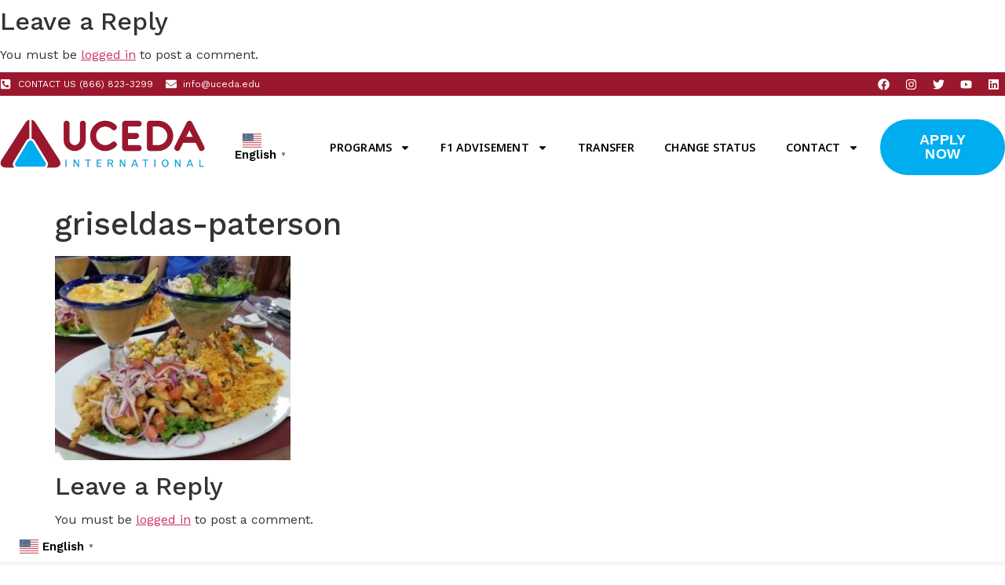

--- FILE ---
content_type: text/html; charset=utf-8
request_url: https://www.google.com/recaptcha/api2/anchor?ar=1&k=6LfEYR4qAAAAANYIOvRx_ZMskMdOD2YZ6AYW1D4q&co=aHR0cHM6Ly91Y2VkYS5lZHU6NDQz&hl=en&v=N67nZn4AqZkNcbeMu4prBgzg&size=invisible&anchor-ms=20000&execute-ms=30000&cb=9squ3lqr45tu
body_size: 48788
content:
<!DOCTYPE HTML><html dir="ltr" lang="en"><head><meta http-equiv="Content-Type" content="text/html; charset=UTF-8">
<meta http-equiv="X-UA-Compatible" content="IE=edge">
<title>reCAPTCHA</title>
<style type="text/css">
/* cyrillic-ext */
@font-face {
  font-family: 'Roboto';
  font-style: normal;
  font-weight: 400;
  font-stretch: 100%;
  src: url(//fonts.gstatic.com/s/roboto/v48/KFO7CnqEu92Fr1ME7kSn66aGLdTylUAMa3GUBHMdazTgWw.woff2) format('woff2');
  unicode-range: U+0460-052F, U+1C80-1C8A, U+20B4, U+2DE0-2DFF, U+A640-A69F, U+FE2E-FE2F;
}
/* cyrillic */
@font-face {
  font-family: 'Roboto';
  font-style: normal;
  font-weight: 400;
  font-stretch: 100%;
  src: url(//fonts.gstatic.com/s/roboto/v48/KFO7CnqEu92Fr1ME7kSn66aGLdTylUAMa3iUBHMdazTgWw.woff2) format('woff2');
  unicode-range: U+0301, U+0400-045F, U+0490-0491, U+04B0-04B1, U+2116;
}
/* greek-ext */
@font-face {
  font-family: 'Roboto';
  font-style: normal;
  font-weight: 400;
  font-stretch: 100%;
  src: url(//fonts.gstatic.com/s/roboto/v48/KFO7CnqEu92Fr1ME7kSn66aGLdTylUAMa3CUBHMdazTgWw.woff2) format('woff2');
  unicode-range: U+1F00-1FFF;
}
/* greek */
@font-face {
  font-family: 'Roboto';
  font-style: normal;
  font-weight: 400;
  font-stretch: 100%;
  src: url(//fonts.gstatic.com/s/roboto/v48/KFO7CnqEu92Fr1ME7kSn66aGLdTylUAMa3-UBHMdazTgWw.woff2) format('woff2');
  unicode-range: U+0370-0377, U+037A-037F, U+0384-038A, U+038C, U+038E-03A1, U+03A3-03FF;
}
/* math */
@font-face {
  font-family: 'Roboto';
  font-style: normal;
  font-weight: 400;
  font-stretch: 100%;
  src: url(//fonts.gstatic.com/s/roboto/v48/KFO7CnqEu92Fr1ME7kSn66aGLdTylUAMawCUBHMdazTgWw.woff2) format('woff2');
  unicode-range: U+0302-0303, U+0305, U+0307-0308, U+0310, U+0312, U+0315, U+031A, U+0326-0327, U+032C, U+032F-0330, U+0332-0333, U+0338, U+033A, U+0346, U+034D, U+0391-03A1, U+03A3-03A9, U+03B1-03C9, U+03D1, U+03D5-03D6, U+03F0-03F1, U+03F4-03F5, U+2016-2017, U+2034-2038, U+203C, U+2040, U+2043, U+2047, U+2050, U+2057, U+205F, U+2070-2071, U+2074-208E, U+2090-209C, U+20D0-20DC, U+20E1, U+20E5-20EF, U+2100-2112, U+2114-2115, U+2117-2121, U+2123-214F, U+2190, U+2192, U+2194-21AE, U+21B0-21E5, U+21F1-21F2, U+21F4-2211, U+2213-2214, U+2216-22FF, U+2308-230B, U+2310, U+2319, U+231C-2321, U+2336-237A, U+237C, U+2395, U+239B-23B7, U+23D0, U+23DC-23E1, U+2474-2475, U+25AF, U+25B3, U+25B7, U+25BD, U+25C1, U+25CA, U+25CC, U+25FB, U+266D-266F, U+27C0-27FF, U+2900-2AFF, U+2B0E-2B11, U+2B30-2B4C, U+2BFE, U+3030, U+FF5B, U+FF5D, U+1D400-1D7FF, U+1EE00-1EEFF;
}
/* symbols */
@font-face {
  font-family: 'Roboto';
  font-style: normal;
  font-weight: 400;
  font-stretch: 100%;
  src: url(//fonts.gstatic.com/s/roboto/v48/KFO7CnqEu92Fr1ME7kSn66aGLdTylUAMaxKUBHMdazTgWw.woff2) format('woff2');
  unicode-range: U+0001-000C, U+000E-001F, U+007F-009F, U+20DD-20E0, U+20E2-20E4, U+2150-218F, U+2190, U+2192, U+2194-2199, U+21AF, U+21E6-21F0, U+21F3, U+2218-2219, U+2299, U+22C4-22C6, U+2300-243F, U+2440-244A, U+2460-24FF, U+25A0-27BF, U+2800-28FF, U+2921-2922, U+2981, U+29BF, U+29EB, U+2B00-2BFF, U+4DC0-4DFF, U+FFF9-FFFB, U+10140-1018E, U+10190-1019C, U+101A0, U+101D0-101FD, U+102E0-102FB, U+10E60-10E7E, U+1D2C0-1D2D3, U+1D2E0-1D37F, U+1F000-1F0FF, U+1F100-1F1AD, U+1F1E6-1F1FF, U+1F30D-1F30F, U+1F315, U+1F31C, U+1F31E, U+1F320-1F32C, U+1F336, U+1F378, U+1F37D, U+1F382, U+1F393-1F39F, U+1F3A7-1F3A8, U+1F3AC-1F3AF, U+1F3C2, U+1F3C4-1F3C6, U+1F3CA-1F3CE, U+1F3D4-1F3E0, U+1F3ED, U+1F3F1-1F3F3, U+1F3F5-1F3F7, U+1F408, U+1F415, U+1F41F, U+1F426, U+1F43F, U+1F441-1F442, U+1F444, U+1F446-1F449, U+1F44C-1F44E, U+1F453, U+1F46A, U+1F47D, U+1F4A3, U+1F4B0, U+1F4B3, U+1F4B9, U+1F4BB, U+1F4BF, U+1F4C8-1F4CB, U+1F4D6, U+1F4DA, U+1F4DF, U+1F4E3-1F4E6, U+1F4EA-1F4ED, U+1F4F7, U+1F4F9-1F4FB, U+1F4FD-1F4FE, U+1F503, U+1F507-1F50B, U+1F50D, U+1F512-1F513, U+1F53E-1F54A, U+1F54F-1F5FA, U+1F610, U+1F650-1F67F, U+1F687, U+1F68D, U+1F691, U+1F694, U+1F698, U+1F6AD, U+1F6B2, U+1F6B9-1F6BA, U+1F6BC, U+1F6C6-1F6CF, U+1F6D3-1F6D7, U+1F6E0-1F6EA, U+1F6F0-1F6F3, U+1F6F7-1F6FC, U+1F700-1F7FF, U+1F800-1F80B, U+1F810-1F847, U+1F850-1F859, U+1F860-1F887, U+1F890-1F8AD, U+1F8B0-1F8BB, U+1F8C0-1F8C1, U+1F900-1F90B, U+1F93B, U+1F946, U+1F984, U+1F996, U+1F9E9, U+1FA00-1FA6F, U+1FA70-1FA7C, U+1FA80-1FA89, U+1FA8F-1FAC6, U+1FACE-1FADC, U+1FADF-1FAE9, U+1FAF0-1FAF8, U+1FB00-1FBFF;
}
/* vietnamese */
@font-face {
  font-family: 'Roboto';
  font-style: normal;
  font-weight: 400;
  font-stretch: 100%;
  src: url(//fonts.gstatic.com/s/roboto/v48/KFO7CnqEu92Fr1ME7kSn66aGLdTylUAMa3OUBHMdazTgWw.woff2) format('woff2');
  unicode-range: U+0102-0103, U+0110-0111, U+0128-0129, U+0168-0169, U+01A0-01A1, U+01AF-01B0, U+0300-0301, U+0303-0304, U+0308-0309, U+0323, U+0329, U+1EA0-1EF9, U+20AB;
}
/* latin-ext */
@font-face {
  font-family: 'Roboto';
  font-style: normal;
  font-weight: 400;
  font-stretch: 100%;
  src: url(//fonts.gstatic.com/s/roboto/v48/KFO7CnqEu92Fr1ME7kSn66aGLdTylUAMa3KUBHMdazTgWw.woff2) format('woff2');
  unicode-range: U+0100-02BA, U+02BD-02C5, U+02C7-02CC, U+02CE-02D7, U+02DD-02FF, U+0304, U+0308, U+0329, U+1D00-1DBF, U+1E00-1E9F, U+1EF2-1EFF, U+2020, U+20A0-20AB, U+20AD-20C0, U+2113, U+2C60-2C7F, U+A720-A7FF;
}
/* latin */
@font-face {
  font-family: 'Roboto';
  font-style: normal;
  font-weight: 400;
  font-stretch: 100%;
  src: url(//fonts.gstatic.com/s/roboto/v48/KFO7CnqEu92Fr1ME7kSn66aGLdTylUAMa3yUBHMdazQ.woff2) format('woff2');
  unicode-range: U+0000-00FF, U+0131, U+0152-0153, U+02BB-02BC, U+02C6, U+02DA, U+02DC, U+0304, U+0308, U+0329, U+2000-206F, U+20AC, U+2122, U+2191, U+2193, U+2212, U+2215, U+FEFF, U+FFFD;
}
/* cyrillic-ext */
@font-face {
  font-family: 'Roboto';
  font-style: normal;
  font-weight: 500;
  font-stretch: 100%;
  src: url(//fonts.gstatic.com/s/roboto/v48/KFO7CnqEu92Fr1ME7kSn66aGLdTylUAMa3GUBHMdazTgWw.woff2) format('woff2');
  unicode-range: U+0460-052F, U+1C80-1C8A, U+20B4, U+2DE0-2DFF, U+A640-A69F, U+FE2E-FE2F;
}
/* cyrillic */
@font-face {
  font-family: 'Roboto';
  font-style: normal;
  font-weight: 500;
  font-stretch: 100%;
  src: url(//fonts.gstatic.com/s/roboto/v48/KFO7CnqEu92Fr1ME7kSn66aGLdTylUAMa3iUBHMdazTgWw.woff2) format('woff2');
  unicode-range: U+0301, U+0400-045F, U+0490-0491, U+04B0-04B1, U+2116;
}
/* greek-ext */
@font-face {
  font-family: 'Roboto';
  font-style: normal;
  font-weight: 500;
  font-stretch: 100%;
  src: url(//fonts.gstatic.com/s/roboto/v48/KFO7CnqEu92Fr1ME7kSn66aGLdTylUAMa3CUBHMdazTgWw.woff2) format('woff2');
  unicode-range: U+1F00-1FFF;
}
/* greek */
@font-face {
  font-family: 'Roboto';
  font-style: normal;
  font-weight: 500;
  font-stretch: 100%;
  src: url(//fonts.gstatic.com/s/roboto/v48/KFO7CnqEu92Fr1ME7kSn66aGLdTylUAMa3-UBHMdazTgWw.woff2) format('woff2');
  unicode-range: U+0370-0377, U+037A-037F, U+0384-038A, U+038C, U+038E-03A1, U+03A3-03FF;
}
/* math */
@font-face {
  font-family: 'Roboto';
  font-style: normal;
  font-weight: 500;
  font-stretch: 100%;
  src: url(//fonts.gstatic.com/s/roboto/v48/KFO7CnqEu92Fr1ME7kSn66aGLdTylUAMawCUBHMdazTgWw.woff2) format('woff2');
  unicode-range: U+0302-0303, U+0305, U+0307-0308, U+0310, U+0312, U+0315, U+031A, U+0326-0327, U+032C, U+032F-0330, U+0332-0333, U+0338, U+033A, U+0346, U+034D, U+0391-03A1, U+03A3-03A9, U+03B1-03C9, U+03D1, U+03D5-03D6, U+03F0-03F1, U+03F4-03F5, U+2016-2017, U+2034-2038, U+203C, U+2040, U+2043, U+2047, U+2050, U+2057, U+205F, U+2070-2071, U+2074-208E, U+2090-209C, U+20D0-20DC, U+20E1, U+20E5-20EF, U+2100-2112, U+2114-2115, U+2117-2121, U+2123-214F, U+2190, U+2192, U+2194-21AE, U+21B0-21E5, U+21F1-21F2, U+21F4-2211, U+2213-2214, U+2216-22FF, U+2308-230B, U+2310, U+2319, U+231C-2321, U+2336-237A, U+237C, U+2395, U+239B-23B7, U+23D0, U+23DC-23E1, U+2474-2475, U+25AF, U+25B3, U+25B7, U+25BD, U+25C1, U+25CA, U+25CC, U+25FB, U+266D-266F, U+27C0-27FF, U+2900-2AFF, U+2B0E-2B11, U+2B30-2B4C, U+2BFE, U+3030, U+FF5B, U+FF5D, U+1D400-1D7FF, U+1EE00-1EEFF;
}
/* symbols */
@font-face {
  font-family: 'Roboto';
  font-style: normal;
  font-weight: 500;
  font-stretch: 100%;
  src: url(//fonts.gstatic.com/s/roboto/v48/KFO7CnqEu92Fr1ME7kSn66aGLdTylUAMaxKUBHMdazTgWw.woff2) format('woff2');
  unicode-range: U+0001-000C, U+000E-001F, U+007F-009F, U+20DD-20E0, U+20E2-20E4, U+2150-218F, U+2190, U+2192, U+2194-2199, U+21AF, U+21E6-21F0, U+21F3, U+2218-2219, U+2299, U+22C4-22C6, U+2300-243F, U+2440-244A, U+2460-24FF, U+25A0-27BF, U+2800-28FF, U+2921-2922, U+2981, U+29BF, U+29EB, U+2B00-2BFF, U+4DC0-4DFF, U+FFF9-FFFB, U+10140-1018E, U+10190-1019C, U+101A0, U+101D0-101FD, U+102E0-102FB, U+10E60-10E7E, U+1D2C0-1D2D3, U+1D2E0-1D37F, U+1F000-1F0FF, U+1F100-1F1AD, U+1F1E6-1F1FF, U+1F30D-1F30F, U+1F315, U+1F31C, U+1F31E, U+1F320-1F32C, U+1F336, U+1F378, U+1F37D, U+1F382, U+1F393-1F39F, U+1F3A7-1F3A8, U+1F3AC-1F3AF, U+1F3C2, U+1F3C4-1F3C6, U+1F3CA-1F3CE, U+1F3D4-1F3E0, U+1F3ED, U+1F3F1-1F3F3, U+1F3F5-1F3F7, U+1F408, U+1F415, U+1F41F, U+1F426, U+1F43F, U+1F441-1F442, U+1F444, U+1F446-1F449, U+1F44C-1F44E, U+1F453, U+1F46A, U+1F47D, U+1F4A3, U+1F4B0, U+1F4B3, U+1F4B9, U+1F4BB, U+1F4BF, U+1F4C8-1F4CB, U+1F4D6, U+1F4DA, U+1F4DF, U+1F4E3-1F4E6, U+1F4EA-1F4ED, U+1F4F7, U+1F4F9-1F4FB, U+1F4FD-1F4FE, U+1F503, U+1F507-1F50B, U+1F50D, U+1F512-1F513, U+1F53E-1F54A, U+1F54F-1F5FA, U+1F610, U+1F650-1F67F, U+1F687, U+1F68D, U+1F691, U+1F694, U+1F698, U+1F6AD, U+1F6B2, U+1F6B9-1F6BA, U+1F6BC, U+1F6C6-1F6CF, U+1F6D3-1F6D7, U+1F6E0-1F6EA, U+1F6F0-1F6F3, U+1F6F7-1F6FC, U+1F700-1F7FF, U+1F800-1F80B, U+1F810-1F847, U+1F850-1F859, U+1F860-1F887, U+1F890-1F8AD, U+1F8B0-1F8BB, U+1F8C0-1F8C1, U+1F900-1F90B, U+1F93B, U+1F946, U+1F984, U+1F996, U+1F9E9, U+1FA00-1FA6F, U+1FA70-1FA7C, U+1FA80-1FA89, U+1FA8F-1FAC6, U+1FACE-1FADC, U+1FADF-1FAE9, U+1FAF0-1FAF8, U+1FB00-1FBFF;
}
/* vietnamese */
@font-face {
  font-family: 'Roboto';
  font-style: normal;
  font-weight: 500;
  font-stretch: 100%;
  src: url(//fonts.gstatic.com/s/roboto/v48/KFO7CnqEu92Fr1ME7kSn66aGLdTylUAMa3OUBHMdazTgWw.woff2) format('woff2');
  unicode-range: U+0102-0103, U+0110-0111, U+0128-0129, U+0168-0169, U+01A0-01A1, U+01AF-01B0, U+0300-0301, U+0303-0304, U+0308-0309, U+0323, U+0329, U+1EA0-1EF9, U+20AB;
}
/* latin-ext */
@font-face {
  font-family: 'Roboto';
  font-style: normal;
  font-weight: 500;
  font-stretch: 100%;
  src: url(//fonts.gstatic.com/s/roboto/v48/KFO7CnqEu92Fr1ME7kSn66aGLdTylUAMa3KUBHMdazTgWw.woff2) format('woff2');
  unicode-range: U+0100-02BA, U+02BD-02C5, U+02C7-02CC, U+02CE-02D7, U+02DD-02FF, U+0304, U+0308, U+0329, U+1D00-1DBF, U+1E00-1E9F, U+1EF2-1EFF, U+2020, U+20A0-20AB, U+20AD-20C0, U+2113, U+2C60-2C7F, U+A720-A7FF;
}
/* latin */
@font-face {
  font-family: 'Roboto';
  font-style: normal;
  font-weight: 500;
  font-stretch: 100%;
  src: url(//fonts.gstatic.com/s/roboto/v48/KFO7CnqEu92Fr1ME7kSn66aGLdTylUAMa3yUBHMdazQ.woff2) format('woff2');
  unicode-range: U+0000-00FF, U+0131, U+0152-0153, U+02BB-02BC, U+02C6, U+02DA, U+02DC, U+0304, U+0308, U+0329, U+2000-206F, U+20AC, U+2122, U+2191, U+2193, U+2212, U+2215, U+FEFF, U+FFFD;
}
/* cyrillic-ext */
@font-face {
  font-family: 'Roboto';
  font-style: normal;
  font-weight: 900;
  font-stretch: 100%;
  src: url(//fonts.gstatic.com/s/roboto/v48/KFO7CnqEu92Fr1ME7kSn66aGLdTylUAMa3GUBHMdazTgWw.woff2) format('woff2');
  unicode-range: U+0460-052F, U+1C80-1C8A, U+20B4, U+2DE0-2DFF, U+A640-A69F, U+FE2E-FE2F;
}
/* cyrillic */
@font-face {
  font-family: 'Roboto';
  font-style: normal;
  font-weight: 900;
  font-stretch: 100%;
  src: url(//fonts.gstatic.com/s/roboto/v48/KFO7CnqEu92Fr1ME7kSn66aGLdTylUAMa3iUBHMdazTgWw.woff2) format('woff2');
  unicode-range: U+0301, U+0400-045F, U+0490-0491, U+04B0-04B1, U+2116;
}
/* greek-ext */
@font-face {
  font-family: 'Roboto';
  font-style: normal;
  font-weight: 900;
  font-stretch: 100%;
  src: url(//fonts.gstatic.com/s/roboto/v48/KFO7CnqEu92Fr1ME7kSn66aGLdTylUAMa3CUBHMdazTgWw.woff2) format('woff2');
  unicode-range: U+1F00-1FFF;
}
/* greek */
@font-face {
  font-family: 'Roboto';
  font-style: normal;
  font-weight: 900;
  font-stretch: 100%;
  src: url(//fonts.gstatic.com/s/roboto/v48/KFO7CnqEu92Fr1ME7kSn66aGLdTylUAMa3-UBHMdazTgWw.woff2) format('woff2');
  unicode-range: U+0370-0377, U+037A-037F, U+0384-038A, U+038C, U+038E-03A1, U+03A3-03FF;
}
/* math */
@font-face {
  font-family: 'Roboto';
  font-style: normal;
  font-weight: 900;
  font-stretch: 100%;
  src: url(//fonts.gstatic.com/s/roboto/v48/KFO7CnqEu92Fr1ME7kSn66aGLdTylUAMawCUBHMdazTgWw.woff2) format('woff2');
  unicode-range: U+0302-0303, U+0305, U+0307-0308, U+0310, U+0312, U+0315, U+031A, U+0326-0327, U+032C, U+032F-0330, U+0332-0333, U+0338, U+033A, U+0346, U+034D, U+0391-03A1, U+03A3-03A9, U+03B1-03C9, U+03D1, U+03D5-03D6, U+03F0-03F1, U+03F4-03F5, U+2016-2017, U+2034-2038, U+203C, U+2040, U+2043, U+2047, U+2050, U+2057, U+205F, U+2070-2071, U+2074-208E, U+2090-209C, U+20D0-20DC, U+20E1, U+20E5-20EF, U+2100-2112, U+2114-2115, U+2117-2121, U+2123-214F, U+2190, U+2192, U+2194-21AE, U+21B0-21E5, U+21F1-21F2, U+21F4-2211, U+2213-2214, U+2216-22FF, U+2308-230B, U+2310, U+2319, U+231C-2321, U+2336-237A, U+237C, U+2395, U+239B-23B7, U+23D0, U+23DC-23E1, U+2474-2475, U+25AF, U+25B3, U+25B7, U+25BD, U+25C1, U+25CA, U+25CC, U+25FB, U+266D-266F, U+27C0-27FF, U+2900-2AFF, U+2B0E-2B11, U+2B30-2B4C, U+2BFE, U+3030, U+FF5B, U+FF5D, U+1D400-1D7FF, U+1EE00-1EEFF;
}
/* symbols */
@font-face {
  font-family: 'Roboto';
  font-style: normal;
  font-weight: 900;
  font-stretch: 100%;
  src: url(//fonts.gstatic.com/s/roboto/v48/KFO7CnqEu92Fr1ME7kSn66aGLdTylUAMaxKUBHMdazTgWw.woff2) format('woff2');
  unicode-range: U+0001-000C, U+000E-001F, U+007F-009F, U+20DD-20E0, U+20E2-20E4, U+2150-218F, U+2190, U+2192, U+2194-2199, U+21AF, U+21E6-21F0, U+21F3, U+2218-2219, U+2299, U+22C4-22C6, U+2300-243F, U+2440-244A, U+2460-24FF, U+25A0-27BF, U+2800-28FF, U+2921-2922, U+2981, U+29BF, U+29EB, U+2B00-2BFF, U+4DC0-4DFF, U+FFF9-FFFB, U+10140-1018E, U+10190-1019C, U+101A0, U+101D0-101FD, U+102E0-102FB, U+10E60-10E7E, U+1D2C0-1D2D3, U+1D2E0-1D37F, U+1F000-1F0FF, U+1F100-1F1AD, U+1F1E6-1F1FF, U+1F30D-1F30F, U+1F315, U+1F31C, U+1F31E, U+1F320-1F32C, U+1F336, U+1F378, U+1F37D, U+1F382, U+1F393-1F39F, U+1F3A7-1F3A8, U+1F3AC-1F3AF, U+1F3C2, U+1F3C4-1F3C6, U+1F3CA-1F3CE, U+1F3D4-1F3E0, U+1F3ED, U+1F3F1-1F3F3, U+1F3F5-1F3F7, U+1F408, U+1F415, U+1F41F, U+1F426, U+1F43F, U+1F441-1F442, U+1F444, U+1F446-1F449, U+1F44C-1F44E, U+1F453, U+1F46A, U+1F47D, U+1F4A3, U+1F4B0, U+1F4B3, U+1F4B9, U+1F4BB, U+1F4BF, U+1F4C8-1F4CB, U+1F4D6, U+1F4DA, U+1F4DF, U+1F4E3-1F4E6, U+1F4EA-1F4ED, U+1F4F7, U+1F4F9-1F4FB, U+1F4FD-1F4FE, U+1F503, U+1F507-1F50B, U+1F50D, U+1F512-1F513, U+1F53E-1F54A, U+1F54F-1F5FA, U+1F610, U+1F650-1F67F, U+1F687, U+1F68D, U+1F691, U+1F694, U+1F698, U+1F6AD, U+1F6B2, U+1F6B9-1F6BA, U+1F6BC, U+1F6C6-1F6CF, U+1F6D3-1F6D7, U+1F6E0-1F6EA, U+1F6F0-1F6F3, U+1F6F7-1F6FC, U+1F700-1F7FF, U+1F800-1F80B, U+1F810-1F847, U+1F850-1F859, U+1F860-1F887, U+1F890-1F8AD, U+1F8B0-1F8BB, U+1F8C0-1F8C1, U+1F900-1F90B, U+1F93B, U+1F946, U+1F984, U+1F996, U+1F9E9, U+1FA00-1FA6F, U+1FA70-1FA7C, U+1FA80-1FA89, U+1FA8F-1FAC6, U+1FACE-1FADC, U+1FADF-1FAE9, U+1FAF0-1FAF8, U+1FB00-1FBFF;
}
/* vietnamese */
@font-face {
  font-family: 'Roboto';
  font-style: normal;
  font-weight: 900;
  font-stretch: 100%;
  src: url(//fonts.gstatic.com/s/roboto/v48/KFO7CnqEu92Fr1ME7kSn66aGLdTylUAMa3OUBHMdazTgWw.woff2) format('woff2');
  unicode-range: U+0102-0103, U+0110-0111, U+0128-0129, U+0168-0169, U+01A0-01A1, U+01AF-01B0, U+0300-0301, U+0303-0304, U+0308-0309, U+0323, U+0329, U+1EA0-1EF9, U+20AB;
}
/* latin-ext */
@font-face {
  font-family: 'Roboto';
  font-style: normal;
  font-weight: 900;
  font-stretch: 100%;
  src: url(//fonts.gstatic.com/s/roboto/v48/KFO7CnqEu92Fr1ME7kSn66aGLdTylUAMa3KUBHMdazTgWw.woff2) format('woff2');
  unicode-range: U+0100-02BA, U+02BD-02C5, U+02C7-02CC, U+02CE-02D7, U+02DD-02FF, U+0304, U+0308, U+0329, U+1D00-1DBF, U+1E00-1E9F, U+1EF2-1EFF, U+2020, U+20A0-20AB, U+20AD-20C0, U+2113, U+2C60-2C7F, U+A720-A7FF;
}
/* latin */
@font-face {
  font-family: 'Roboto';
  font-style: normal;
  font-weight: 900;
  font-stretch: 100%;
  src: url(//fonts.gstatic.com/s/roboto/v48/KFO7CnqEu92Fr1ME7kSn66aGLdTylUAMa3yUBHMdazQ.woff2) format('woff2');
  unicode-range: U+0000-00FF, U+0131, U+0152-0153, U+02BB-02BC, U+02C6, U+02DA, U+02DC, U+0304, U+0308, U+0329, U+2000-206F, U+20AC, U+2122, U+2191, U+2193, U+2212, U+2215, U+FEFF, U+FFFD;
}

</style>
<link rel="stylesheet" type="text/css" href="https://www.gstatic.com/recaptcha/releases/N67nZn4AqZkNcbeMu4prBgzg/styles__ltr.css">
<script nonce="ewfNlIOq7ci6tPVHZWUg3A" type="text/javascript">window['__recaptcha_api'] = 'https://www.google.com/recaptcha/api2/';</script>
<script type="text/javascript" src="https://www.gstatic.com/recaptcha/releases/N67nZn4AqZkNcbeMu4prBgzg/recaptcha__en.js" nonce="ewfNlIOq7ci6tPVHZWUg3A">
      
    </script></head>
<body><div id="rc-anchor-alert" class="rc-anchor-alert"></div>
<input type="hidden" id="recaptcha-token" value="[base64]">
<script type="text/javascript" nonce="ewfNlIOq7ci6tPVHZWUg3A">
      recaptcha.anchor.Main.init("[\x22ainput\x22,[\x22bgdata\x22,\x22\x22,\[base64]/[base64]/[base64]/[base64]/[base64]/UltsKytdPUU6KEU8MjA0OD9SW2wrK109RT4+NnwxOTI6KChFJjY0NTEyKT09NTUyOTYmJk0rMTxjLmxlbmd0aCYmKGMuY2hhckNvZGVBdChNKzEpJjY0NTEyKT09NTYzMjA/[base64]/[base64]/[base64]/[base64]/[base64]/[base64]/[base64]\x22,\[base64]\x22,\x22K8ONZiwwWwXDk8KNwrXCgn/Cs8OLw4ZREMKQPMKswrgtw63DisKLbMKXw6spw6cGw5h7WGTDrix+wo4Aw5shwq/DusOVP8O8wpHDuzQ9w6AdUsOiTF/Ciw1Gw4YJOEtOw4XCtFN1ZMK5ZsOqbcK3AcKrQF7CpjvDgsOeE8KBJBXCoX/Di8KpG8OHw7lKUcKzQ8KNw5fCncOUwo4fX8O0wrnDrQfCpsO7wqnDqcOoJEQTGRzDm3XDsTYDK8KaBgPDj8KVw68fEj0dwpfCn8KUZTrCmVZDw6XCpAJYesKLT8OYw4B2wohJQDEUwpfCrifCrsKFCEowYBUiCn/CpMOfRSbDlQvCrVsyfsOKw4vCi8KkFgRqwr07wr/CpQgvYU7Cuz0Fwo9Cwpl5eHY/KcO+wqHCncKJwpNOw4DDtcKCDiPCocOtwphswoTCn0zCrcOfFhPCt8Kvw7NYw7gCwprCucKKwp8Vw5TCil3DqMORwolxODrCpMKFb07DgkA/UGnCqMO6DcKGWsOtw657GsKWw79mW2dHDzLCoQgoABhmw5dCXGoBTDQTAHo1w5cyw68Bwr8awqrCsAYyw5Ytw6ZZX8OBw5AtEsKXCcOow455w55Re1p+wrZwAMKvw5R6w7XDomV+w61lRsKochJ9woDCvsO4ecOFwqw0PhoLGMKtLV/DqB9jwrrDlsOsKXjCpRrCp8ObDcKeSMKpf8OowpjCjW8TwrsQwrLDoG7CksOuK8O2wpzDoMOPw4IGwr9mw5ozDx3CosK6AcK6D8ODUUTDnVfDmcKRw5HDv3krwolRw5/Dt8O+wqZFwq/CpMKMa8KRQcKvMsKvUH3DvF1nwobDkGVRWSbCq8O2VltdIMOPIsKWw7FhfGXDjcKiAcOZbDnDg0vCl8Kdw5bCunhxwrQiwoFQw6LDjDPCpMKvHQ4qwqMwwrzDm8KgwrjCkcOowoxgwrDDgsKIw53Dk8Kmwo3DpgHCh1leOzgFwrvDg8OLw7gcUFQsZgbDjBMgJcK/w6ksw4TDksKLw5PDucOyw60Nw5cPPsOrwpEWw6lVPcOkwrXChGfCmcO/w5fDtsOPK8KbbMOfwqhHPsOHb8OzT3XCqMKWw7XDrBDCmsKOwoMuwpXCvcKbwqHCm2p6wqLDucOZFMOkRsOvKcO9HcOgw6FcwqPCmsOMw7zCmcOew5HDi8OBd8Kpw6gZw4h+J8Kpw7Uhwr/[base64]/CuXQBwoHCocKhwonChCjDkcO7w6PDnsOZwqJAwrRyKMKPwpjDhsKlM8OCbsKtwp7ClMOBF2zCjjPDsGrCkMOvw49WLHxsOcO0wqwRJsK0wqPDmMOJSRrDl8OTf8OrwqLCmsK2QsK6BzgOYBnCmsOmXsKTU3Rhw6XCrx81FcOZNFZtwrvDicOue0nCm8Osw5pOAcK/[base64]/DqcOOwozChAzDnU/DusKcwo1eOMKGw7Ubw4LCmXRjwqx6HjDDlXrDncKDwox2LlzCq3bDgMKwahfDtlI6cHh9wpRbAcKIw6zDvcOaesKyDiJdYRsnwrlPw77Ci8OUJl9KB8K1w6tMw7BeRnMAC2rDqMK2ShQySSTDgcOPw6zDkUrCvMOBSUMYLQ/CrsOiCR/DosOvwpXCilvDpwQyI8Kuw4BtwpXDgCIrw7HDgUpfP8Oiw6p/w6dlw6Z9DcKVUMKBAMOPYsK0wr5awoEPw4hKccO1PsO6KMO5w5/CicKEw4fDsDh9w63DvlsYI8OxE8K2NMKJWsOFESw3dcO8w4/Dg8ONwrHCgMOdTSlIbsKsTnNNwpDDp8KvwrHCpMKDAcOdMDtKDioIb3gDD8Kba8K2wobCgcOVwrkIw4/ClsOaw5VmUMO9bMOSUMOqw5c5wp3Ct8Onwr/DjsO5wrwBI2DCi1LCl8O1SX/[base64]/DqC7DgmLCgkDCtMKqw687HivDsgTCuh3CgMKcOMOdw49BwqkGcMK7QkNfw418UHJpwoHCr8OSPMKkEyLDq0/CqcOlwpPCvwNowqLDnlbDnE8vNyrDh0UzVCHDmsOQD8OFw7Qcw7ENw58qSQtzJUfCpcKKw6XCknJ9w5HCiAfDtTzDk8KBw705B2EKXsK5w7jDs8KkasORw71/wpgzw4JyPMKgwplww7Eiwql/QMOVHi1fTsKOw68RwpvDgcO3wpQNwpXDqCDDojjCusOlP1NKKcOcRcKCF1oUw5dXwoN9w4EZwogCwpjCgzTDtsOdAMKAw7Brw6/ChMKfWMKjw4DDviJSSRDDhx/CnMK/JMKsHcOyIC5Xw68hw5HDgHwHwrvDmWd3FcOeT1fDqsO1NcOcOF8RSMKbw4BPw74Vw4XDtyTDnjtew5IUWHrCg8K/w4/DocKaw5wWWSoZw4JTwpzDvcKOw7gmwqwlwonCjFo+wrRtw4l8w7Y+w5Rww5TChcKzOjbCvnx7wrNxbCILwoXCnsO/PMKdBVjDnMKoU8K3wrvDtsOsIcKTw6nCgcOGwppNw7E1ccKEw6YtwpMBPG14fWp8K8KPZ0/DnMKRc8O+S8Kyw68Tw6VfFwoDZsKMwqnDkSNYLcKmw6LDsMOgwp/Di3w6w6rDhhUQwoYHw7Rgw5jDmMOZwqEreMKQPEETVEbCmiB3w69/Jlpaw43Ck8KVwo3CjXwlw6LDisOKKwTCqsO4w6fCusOgwqjCuX/DusKpCcKwC8KxwrzCkMKSw57CksKFw5nChsK5wqVlWVJBwrXDmhvCtAZkNMKHVsKRw4fCj8Osw4hvw4HCgcKyw7E9YBNIJzZawplnw6DCg8KeP8KSQFDCmMK1w4LCg8O2ZsO1AsOzBsKIJ8K5TCHCow7Cjy/CjWPChMO3aDDCjE/CiMKlw4N8w4/DnwErw7LDpcOVTcKWaHJ2Tl8Lw6JhUcKlwp/Djmd3dMKKwoIDw6ojV1DCpV9bKmMTJhnCklRIYjPDuy/DglpAw6TDrkplwpLCk8K8Vj9pwrjCvsK8w5dMwrRQw7JuQMOxwoPCpDbCmwfComQew6HDkWXDj8KDwrc8wpwZTsKSwrHCusOFwrZwwpwmwoXDhz/CmkZpGS/[base64]/ClcOpCzkCwrMAByJTw51XVCHCq0XDqCUFD8KLUcOUw6zCgmDDv8O0wo7DjETDrSrDkQnCkMKfw61Ew64yKF0/AsKXwrTCsSXCqcOdwo/Cpx5yO017bRvDmR1Gw7DCrTFaw4I3C2TCrMOrw4PChMO9En3DuQLDgcK4NsO/YDkEw73CtcOIwp7CriwrLcONB8OCwrXCkHTCqBXDs2/CmRbDhDZkKMKQLx9aHgZ0wrJqZMOew48aT8OlT0UnMELDsx/ChsKWKwXCvCY0EcKWekPDhcOBB2jDksKTbcOQLAoCw4rDocOaWRvCuMKwUx7DjmMZwqFRwoJPwocHwowDwrE/aVDDhWrDqsOjFD4wHAfCvMKQwplqMBnCkcOjbB/ClW3Dg8OUA8KmIsKmJMOxw7ZWwovDp2fDiDjCpx9lw57CqMK0Tyx/[base64]/[base64]/DlcOpQsOISMKNF8O4w6Yfwq0Qw5nCh8Kvw7AZDGjClsKiw7wUIWrDusOBw6nDiMOYw69nwphoW1HDhwzCpz3CqMKDw5LCgy8xeMKhwqnDkHl8cgrCnigIwoZoDsKcAl5RcCzDrm9mw7xAwpDDsRPDlUQTwqtfLUvCl33CjcOww6hkNk/DlMOAw7bChsK9w5Nge8KiUi3DmsOyLx97w5MDSyFAbsOsLsOTN0nDmi45clbCv3JNwpNZFX/[base64]/[base64]/[base64]/DoMKiZBHDlz4Uw7zCkD1vXsK7w5jCmsKTw6k8w45OSMKcdXXCs2fDl0lgTcKJwociwpvDgyBIwrVlb8K4wqHCucORAzrCvy1ZworCslxvwqpaXFjDp3jCmsKMw5jDg2/CgzDDuyB5d8KZwqnClMKawqnCmxw7w7zDksKLa2PCu8O6w7LCoMO0eg9PwqrCuAsSEW8Jw5DDr8OQwpDCrmpGNmrDqR/Dj8KRL8KSHXJRw5DDt8KnJsKJwpVrw5ZAw6nCg2LCsHs7ESPDg8KMVcK1w4EWw7vCtn/[base64]/CqhDCq1bDtzrDtkDDs8OiJS9Xdhs6w7jDq24qwqPDg8KGwq9OwrPCv8OSI0IDwrA3wptnfcKMLyTCiljDkcKJZUlvEE3DkMKyIC/CqDE/[base64]/Cql5gPGM2w6fCsh4Pw4FKDcKawp57TcONLAplY1RwQsOjwr/CgiBWIMKTwqdFWMOyGcKYwoLDu14qw7fCnsKNwpYqw7EKVcOvwrDCkAvCj8K9woDDlsKUfsKgSg/[base64]/[base64]/[base64]/[base64]/CtEfCrDgJw5nCrDvCk8K6w5fCmjs2a8KID3VTUsOcXsOCwqPCk8Oew4AAw7vCtMONdGPDnEFnwp7Dj1ZbQcKjw4wHwqXDqnzCqQoGQiUiwqXCmsOQw5M1w6UGwonCm8KvQCjDqMK3wowawos1OMO6bgDCmMObwrnCpsO7wpvDuX4mw7vDhwYUwpY/[base64]/Dpl8oGcKeMMKkwrLCmTPDpXLDlMKVVUPDk8KRBMKYwpLCn8KWCcOXC8K1wp4oe0M8w7rDrXnCtcOnw7jCuhvCg1PClAFHw6nCtcObwqg1JsKPw4/[base64]/DrsKVwoPCnRrCmShEc2oZDhbDmU3DiMKzaAVmwrPDt8K7Lwg5NMKdB3k1wqRGw79KPcOtw7jCkAEqwpI4GV3DoSXDoMOdw48DZ8OCR8OgwpMwTjXDlMKlwqnDrsKXw6bCm8KxdDzCrMKeEMKqw406f1lGPivCjMKKw4jDrcKFwoXDhBh/[base64]/wr5fw5hZDcKmw58OBsKlXcO4wr3CvS4xw5rDrcOkeMKhwoBDO1U4woRNw4zDsMKpwoPChEvCvMOQVkfCn8OkwpDCrxkJw4YOwqtWWsOOwoICwpHCiT8dfg96wpbCjWbCu2cFwp0OwpDDrMKTVsO/wq0IwqRZcsO0w5Nowr44w5vDrFzClMOKw7ZGESpFw55pWy3DqmHDrH8BLR9Jw6FNO0QGwo80LMO0LcKVwoPDtTTDg8KawqDCgMKMwqRHYzbCo0h0wpoLPsOWwo7DpnNzWEfCicK+DsOxKRI3w4PCvUrDvFpAwqJnw4/ClcODeTR0JklIbcOeAcKQd8KFw5jChsODwowDwpAnTlbCrsO1Jg42wqDDt8KubgszbsK1Dm3DvS4JwrYPPcOew7EvwrRqOSRoMRoww4QVKsKPw5jDkyUdVCnCmMOgYHLCuMOSw7tlFzdtN37Dg2LCqMK8w5/Dq8KME8O5w6xUw6bCvcK5CMO/[base64]/wpzCk8KqwrnDlzbDkmFEOiJ0RTx2w6B6GcOKwr1SwqjDkVwtB2vDiX4Aw6IFwrVYw6vCnxTCpHA+w47CuX8wwqrChSbDuUdswoV6w5glw4ASbHLClsKnUMO/[base64]/CqMKpwrZSwo3CvmLDu8Kyd8Kkwrh0wrbCtjnCmEYJRBPCksKrw5tOSx/Cv2XDl8KXIEnDrwFIPDLDkwXDmMOMw5dnQjBNUMO5w5vCmGxdwrfDl8Oyw7UAwqVpw44Iwr4nNcKDwr7Cm8OZw60MHyBoW8KodzvCvsOjL8Ouw4oKw6xQw7tQAwkswobCjsKXw4zDv01zw5JgwqUmw7wiwpzDr2LCmFrCrsK4ai/Dn8OrQGjDrsKxIVjCtMOVNWYpWS09wqfCoSo/wpABw4M0w58Zw7pNfhrCs2QINsOyw4HCtcODSsKuVVTDknsow7UCwqfCtcKyT0BHw7bDiMOpYknCgMKCwrXCszHDpMOWwroEMMOJw6kcfH/DrcKLwonCiSfCsxzCjsOTDHTDnsOYVVbCv8K2wpAUw4LCiA0Cw6PCr17CrmzDn8Oyw63ClHRmw43Du8KHwoTDkmvCtMKdw6LDhcO1cMKSOy9PG8OYXldYMkUuw45nw4rDqRzCnE/ChsOVFgLDqBXCisKbB8KtworCoMO8w64Kw6LDi1bCsz0ISXoUw7TDiRzClsO8w6fCqsKEWMKvw6E2FDBCwr0GM0Z8LDxKTsKrKU7Do8KpQFMnwootw4bDm8OJUMK+dWLCiS5sw7IJInvCu30dQcOKwoLDplLCvkVQYcOzdyhxwrDDjHobw540T8KCwp/CjcOsYMO/w5LCmBbDl1hHwqNFw4LDjcOTwpFVA8OGw7jClcKWw5AUKMKtWMOTb1vDuh3DtMKBwrpHa8OSPcKbw4AFDsKqw7jCpFgkw6HDuS3DowUDMgN4woo3RsKhw6PDvn7DlMK5wpTDsCIGCsO7bcK/GlLCoDrChjIfKADDs39XMMO/[base64]/WMOEw6pyGhDDssOCF8KQw5nDnTMYdBvChGkGwplCw77DjQnClDoAwqzDgsKww44pwp3Cv2pEBcO0cGMWwpp4PMOicybClMKEcVTDvX8/[base64]/DrcOiwqfCkcK7cmjChsKpw7J2w7nCrEQNDsKbw6BzKBvCt8OKMsO4eH3CnGJDZGNQa8O2VcKfw6YoO8OQwq/CsyVNw6LDvcOww5DDncKwwr/CmsKvN8KXAsKkw6JqAsKww7tIQMOew7nCvsO3RsO9wqdDE8K0wpU8wpHCoMKxI8OwKmHDph0vaMK/w4UzwqIow6llw5kNwoDDmj4Ea8KpJ8Kewp8Tw4TCq8O3NsKwNjjDpcKMwo/CkMKhwodhD8Oaw6HCvgoqGsOewqkuXzJ6R8OVwpJBFUBAwq8KwqQ1wo3DjsKhw6RDw49Hwo3Cgnt9DcK9w5nClMOWw4XCjgvDgsKfK0x6w5IZNsObw40VLX3CqWHCgw4dwpfDtwfDvXLCh8OdWsOew6UHwo/CrGnCv0XDh8KRPDPDtsOKBMK4w6zDhXBlOV3CuMOLTXPCu2pAw7bDvsOyeTjDl8OJwq41woQgOsKQBMKnJHXCq1TCqDYMw5dwSmjChMK5w77CmMOxw5zCqsOAw6kHwodKwqfDocKawrHCgcO/wp8Lw4HCnzvDnHM+wpPCqcKlw77Dr8KswpnDpsKtVHTCmsKdJFZMbMO3csKmAVbCrMKTw5BQwo/ClsO3wp/DsjF6TsKrP8OuwrbCscKNbRXDrwF4w4fDgcKQwpLCm8KCwqUrw7gWwprDg8KRwrfDrcKWWcKtYj7CjMKCIcKUDxjDkcK2TUfCnMOBGmLCgsKEPcO+QMOww4kmwqoawqBLwprDnjnCvMOlC8K2w7/DlAHDhCIQVBLCvXk8KnXDjgnDjUDDmDXDtMKlw4VXwoLClsO2wo4Aw5wFZSkmwogqScOxMcOFZMOewpMMwrYVw77CqEzDocKua8KIw4jCl8OlwrxqeGbCnj/[base64]/[base64]/DscObXSbClg/CoGLDnMOvAsOHYMO/BsOiwrcWSMK0w77Cm8KsaBPCsHMRwrnCj3kZwqBiw6XDrcOHw6QHP8OIwqTChnzCtH7Ch8KXaBsgJMO/[base64]/[base64]/DocKfwqzCtsKRdCPDvEzDqyBxdzTCmsOJwrZ9YjNVw7XCpnNZwrXCr8KSN8OlwpUrwoxewpB7wrl3wpXDtmfCvUnDjz/DrCbCtA8zEcOdB8OJWlbDqQXDtjcsPMK2wqbDgcO9w5IzN8K7J8OCw6bCsMK8ElrDh8OjwpEdwqhsw73CmsOqa3zCqcKnAsO4w5fCqcONwqcEwp87CS3Dh8KRVUrCoT3ChxUQM14vZsOsw4zDt1RrM33DmcKKN8OUBsO/Hhsaa0RuFQfCjzfDrMKSw47DnsKhwpN9wqDDu0XCpAHCuT7ClcOOw5vCtMOewqJ0wrkHPX9/MVB3w7DDhUbCuQrCsDnCosKnZT9KcH9FwqUfwoF6U8Ofw5hfRlTCt8K8w5XCgsKzb8OXS8KJw6jCmcKUwprDjRbCqcOgwo3DpMKOBDUtwojDsMKuwqnCgyZ3w6zDrMKbw4PCrnolw4snCMKQeT3CpMKEw78jZMOkI3vDlHFleh93O8KSw7B9cBXCjUDCjBZPH1JqZx/DqsONwojCmV/CkTkBSxh9wo9/NDYjw7DChcKtwpwbw4VRw47CicOnwpF3wp5AwpbDjQ/CvAPCjsKdw7bDtz/CkkbDncObwp0ewqxHwpsEG8OKwo7CsQoERsKkw5EffcOCJ8OqaMKHdQ92AcKYCsOBNEofFURvw483w53DgDJkbcKpLh8RwqQhZULCmzHCtcOvwr42w6XCqcKnwoDDvnTDpUsmwoAHccOow6Rlw7/[base64]/DisOnwoliw4rDgmAuGMOqw7F2I2HDrcKqTsOWwrvDosO6P8KUQcKCwr8Ve2w2w4jDlQEPFsOewpXCtQc4IsKrwq5KwooCRBBIwq02HgARw6dFwqIiXDIwwpbDvsOYw4IPwoBNIRrDtMO/[base64]/c0YkwqjCl3xxK8Osw4NCQUrDmWRUw4Q8w6lyN3vDlGIkw7bDpMKIwpdOEcKOwp0FWDvDgwh8Pnh+w7/CscK0ZFArwpbDlMKNwp3CucOaEcKQw6nDscOtw5dxw4LCvMOowpY0w5jDqMOnw4fDvUZMw5LCvAzDp8OUEFvClijClA7CkhF8BcK/E3LDqVREwp9ow6VfwonCs30MwqNfwrfDpsKsw4ABwqHDq8KwHBV6KcKkVcKBAMKowrHChlDCtwTCtA0wwrXCgmLDmUcTY8KHw5DCjMK/w6zCu8Olw4vCt8OlM8KCwqfDqQnDqjjDnsO0SMOpFcKGPwJFw5DDiGfDgsO/OsOAcsK9EyVyQsO6FcOLSVTDoAhwHcKFw5/CrMKvwqLCs3Iqw5gHw5Imw7V9wrXCpBLDvglSw5PDiAXDnMOVdDd7w5hPw4UDwoxXRMOzwoJsEMOowrDCgMKFcsKcXxZaw5bCtMKTGAxRISzDu8KfwovDnXvDm0zDqMKtMTjDi8OVwqzCqw4SUsOJwqs4dHMddsOqwp/DigrDkHQZw5d0ZsKFSg5OwqTDtMKPSH4legrDqcOIJXnCihzClcKfc8O5RGY6wosKWMKew7fDqTFjAsOjOsKuKRDCssOlw5BVw7PDg1/DisKjwrA/WhUYw5HDjsKQwqdzw7dqO8OJZxBDwqLDrcK2Ek/DqizCkwx3R8ORwpx4CcOkUlpPw5bDuixDZsKXc8OowpfDl8OOE8KawojDmAzDv8OAAG1baxsEfFbDsQXDsMKsGMKdJMO3bmjCrHsgYVcjIsOVw6QWw4PDoQoqBVRhS8OrwqBcHzlATnI4w5ZUwqguLH5SOsKpw4Z2wo4yXGNOIX5lBh/Cm8OUN2AtwrHDtMKsKsOdB1rDhA/[base64]/CsVbCiMOTw7PCoEYrbcKsEEbCrW7DucKiw4Rewo/DisOgwq0hFHnDoiY6wq5bD8OEaXZoCcK1wqYLesOxwqTCoMO/MUbCnsO9w6vDpT3Dj8KYwozDu8OowoM3wrJzS1ppw5XCpQ11ccK+w6TCt8KdbMOOw6/[base64]/[base64]/CnMKBasOdFz/Du3Z3MQFqw4lzw6rDjMOkw65tWcKNwq4mw5LDhztxwqvDkhLDlcOrBjtlwq9cJWBVwq/[base64]/G8Kswr8hIMKAwpXCicKIQ8KMw5AvXFk3w6LDmsOOcgzDr8KQw4BMw6fChAEOwq8bMsKQw7PCiMO4P8KiRGzCugNHDEnChMKPUjnDh1DCoMKGwqnDk8Ksw4wzbmPCrFnCvltHw7BNZ8K8JMKkLkHDt8K2wqIFwrNjdVDCtkrCpMKAHhRqLDsAME/[base64]/DmGnDk8KmTFwJwpBRwpvDvknDncOkwpnCgsK4wqLDhsKbwq91TcK6JWB/[base64]/csK7WH49wqkxPhwoSsOCbzoaRMOXE8Olw47DmcKqBmPCi8KHZg1ZYmtaw6rCogDDjl3Du18masKOQyjCkEh4QsK7DcKSH8Okwr/DmcKTMWhfw6XCl8O6w5gPQQ1xU27DjxJ/w6LCjMKtdlDCrGFrORXDvVLDrsKlEQR5EXTCiF9Uw5QqwoLCmMOpwojDvz7DgcKzF8K9w5DDiQMHwpvCt2/[base64]/DplPDt1VAw6/Duww+w5R0MGJdw4zDiQDCrcOLV25UIUnCk1vCucKwawrCkcO5w7kSLAMiwoMcVcKjGcKvwoldw4UjTMOJNcKHwpVtwrTCoVDCpMKFwoguEcKIw7FSa1nCo2pGM8OzTcO/PsOeWsK3TGXDqXrDsFXDjz3CsjDDnsOIw7VMwrxOwrnCh8KBw4XCq057wo42IsKMwqTDvsKmwo/[base64]/[base64]/[base64]/Dly3CjnQINFAow4zCiMO8ccKfw5FowowGwqUEw6VkScKhw6zDl8OWLDzDp8K/wobCmMOhHnbCmMKwwozCsmbDjWPDhsOdSR0lR8KMw71Gw4jCsXDDkcOcPsOxejbDg13Di8KAPMObCmkNw60efsKWwosPF8OIWD0kwqXCiMOMwrlGwrs7aVPDo106w7vCmsKawqjDs8KywpBTOB/Ct8KbeHwlw47DvsKcHmwmdMOdw4zCoirDicKYUUwEw6rCusOjM8K3flbCp8KAw5HDnsK/[base64]/DjQHDmMK8B8KAw7cow5DCicKXwrfDpw4bLFXDrGMtwpXCmsKBdMKTwrvDownCmMK2wrTDiMKHD2/Cp8OzD0gVw5YxA1zCvcOww6PDrcO2El1/[base64]/ClmUiw4oGLGYdwrpYbsONwrpywq3DmMOYeMKDE11pa1HCjsO8CQ91esKrwqwwCsOcw63Dt2gnUcKDN8KXw5rDkwHDhMOBw456IcOrw43DoCpdw5PCt8O0wpcWHCt6X8OyVQzCvHomw6Emw6LDsHHCrl7DqsOiw6pSwpbCp2HDlcOOw4/DiH3DnMKVTcKpw5YXYy/CjcOvUmMzwp9ZwpLCisK2w47CpsOTYcKyw4JEfDDCmcOndcKJPsOWLcO0w7zCvAXDjsOGw4vCr3s5LndawqBGVSnDkcO2VDM2A1VKwrdCw57CqMKhNR3CusKpN07DuMKFw5bCux/[base64]/ScK8w4XCtk8LBgbDogEvaWQrw6zCi0HDmcKWwpvDqykOIcKbfVzCo1fDlSjCkQbDpw/DrMKsw7DDmAN3wopLfsODwqvCuV/ChsOGUMOBw6zDvwdnSU3DkcO5wrfDmkYCPw3Dh8KhVcOjw6tkwqnCucKrBnjDlFPDsjbCjcKKwpDDgwJBcMOCH8OuIcK/[base64]/Cr0jCmsKifMOXacObwpbDlcK0a8KZwqRZw4HDqyHCuMOFdmEjUSY0wrg1Iwgbw51Cwpl6B8KZMcO4wqlqFETDlTXDlVXDpcOcw4BEJx5BwqzCtsKdMMOUesKPw5LCmMOGem92dXHCt3LDlcOjasO/aMKXJnLDvMKNesO9eMKHKcOVwr7DvS3CvgMvcMOPw7TClyfDgnxNwpPDm8K6w5/ClMK/dUHDncOKw70Qw4TCsMKMw6nCqVrDuMKhwp7DnkzCpcKzw7HDnWLDpMK2MSDCkMKzw5fCtVbDnBLDvissw7QmD8OYa8OhwofCmwDCkcOLw6dTZcKQwrvCsMK0bzcxwp7DnELDq8KNw7lqw6w7e8OFBMKaLMOpJQ0dwoJYIMK4wq/DkmjCjBAzwrjDscK4asOpw60XHsKpWTIVwpspwp4/QsKgH8K1I8O7Z25gwrnCp8O0GxUJQV96WmFQRU/DjkUuJ8Oxa8O3wonDncKbOx5DGMOJGSI8X8KNw6LDpAVMwpBbVETCpA1ednvCgcO+woPDucKpIQ/ChjByZBbCmFLCncKfInzCrmUCwrnCrcKUw43DmDnDm1UAwp7CqcOfwot/[base64]/DoWDDnBIKw5dWwoDCgE4yw4XDl8KNw7XDsRpMB2p1D8OvVcKWYMOgacK0eCRDw5duw70bwrRVMUnDtyw8IcKtd8Kfw7UQwojDtMKwSmfClW8ow7A3wpnCklV9wo9Dw6QcPmXDl0JZAGJLw5rDvcOvEMKxE3TDtMOBwrJ0w5/DhsOoC8K8wopUw5M7HTE/wqZQOFLCjnHCmgnDhn7DjBjDhVZKw5jCvHvDlMObw4/DuADCg8O+VCpYwpFRwp4LwrzDh8OdVwlTwrZvwoUcUsOIXMKzf8OSXWJJccKoPxfDmMOVUcKAcR95wrvDmsO3w6PDk8K/GiEgwoAQOjXDvV3Cs8OzIsKzw6rDtS3Dh8KYwq99wqI1wrJFw6dqwqrCjxlyw6M/QQVQwqDDgcKxw7vCusKBwp/Dq8KEw5o8dmY4fMKUw7ASaE50AwkFN0DCiMKrwoodDMK6w4EwcMKsWkrCsQ3DmMKuwqHDvUtawrzCoT50IsK7w6/DjHdyE8OlalPDpcKww7/[base64]/DsMOpHB3DqAnCs8OjLFJ4w4Agw7XDpMOIw5h6QyXCj8OoR09lPX08a8OTwqlMwqpOBRx4w4llwq/[base64]/Dl8OsTsOWb8KYwoHDryTDn8OMSmsDw7nDriHDgcK1K8OQHsOow53DkcKdH8KMw7vDgMOQVcOuwrrCusKMwo/[base64]/b8OHHy4owqjCq8O5FcKndTdAF8K0OBvDjcOtw70tVjPDnWrDjC/CsMO4worCqljCt3HCj8OIwr1+w4FlwpxiwpDCnMKfw7TCojREwq1FQkLCmsO2wrpGBmUpUjg6Sl3Cp8KCXw1FHCFAZMOsL8OSD8KVVh/CsMOQNjPDkcOLC8KNw5jDtj5PFRsyw6IjW8OXwpjCkRVCLMK9LRjDg8OEwpMCw5gTEcOzCT/DqB7CiwAsw4Ikw4/DlsKdw6zCnixAIwdpcMOCR8OEJcOOwrnDgw1Pw7zCgMK1WGg7WcONf8Ohwr7DhsKlFz/Dt8OFwociwoN0dg7DgcKmWCvCpkRfw4bChsKOc8KCwpDCmh0nw53Dj8KoG8OHM8ONwrMQN0HCuzUwZWhhwprCvwgmJsOaw6LDnSHDksO3wrEtDS3DqW/DlcOpwrotPFZswqEGY1zCvinCqsOrcQ8+wo7CvSYBZwJaXXhhXBLDgWJow58xwqlYI8K/[base64]/CncOEw77DocOmfHPCjsKow67DtMKrfkwVwqXDuBbChyhsw4c5FsO0w5cFw61VVMOWwo7DgFTClCU7wpvCj8KtBSDDpcKrw4wjJMK4Rw7DiVTCtsKjw4PDiWvCnMK6aFfDtRjDoU5OesKywr4Dw7QYwq0sw5oswp4YT0ZxKHhFX8K0w4LDs8OuIHLCpT3CkMOow7ovwo/Cr8KJAyfCk0ZKVcOdK8OoBhXDgnkIIsO9cRzCq0/CpGEfwoY5ZwnCvnB+wqkMGQLDvk/CtsKJRFDCo1rDgkzDr8O7H2oVKDszwolgwq41w6xlLykAw4LCjsOmwqDDgDZFw6djw4jCmsKvw6xuw7LCiMKMe0FcwoFpamtvwqHCkilBYsOzw7DCu3dMYGrDtUF1w4HCpGlJw5bDusOTVTd5cjDDlz/[base64]/[base64]/ClQ3ClMO0VMKlw5NWwp/ChsKAwonCgcKhZcKDw4TCvm1FCsOQwoLClcKIM1PDokIpB8OfNGx1wpHDn8OAQlrDt3QhV8KjwoVxflAwZyHDtcK4wrJoQMOAcljDt3DCpsKLw6Vzw5E3wqTDjQnCtnA4w6TClsK/[base64]/woRpS8Kxw4gcAz/CpMKJw6jDgDJKwrTDlHPDoSTCv2scLjwwwqrDskfCqsK8ccOdwosrKsKsFsODwr3Cg1hGU2kzHMKEw74Ew71Nw6xMw57DuBLCosOgw4wsw5fCkmgMw48GXsKZIGHCgMKFw5/CgyfDmsKhwrrCkx5gwqZJwrgSwqZfw6scasO0WUfCumTDvcORPV3Cp8Kbwp/[base64]/[base64]/wpHCmMOdw5szAkzCh8O9DcOqdcKtQsOkwrNoVVsjw44Xw6XDmn3DlMK/[base64]/[base64]/[base64]/LsKAwrk1WsOCDy/CqF8ZWwQPw6DDjVwvwpzCpcKwScKDX8OJwovDh8KlBTfDlMK4IVw2w4bCl8O7MsKDE27Dj8KLAxLCncK3wrpPw7Q2wqXDm8KFc3lXDsK7XVvCqTRmC8KPTSPCocKww79paTfCqH3CmEDDvwrCpTgAw6p6w7rDsHHDuAYccMKaVX0Gw5nCqMOtAFLCq2/Cg8OowqRew7k7w45dcT7CmjvClsK7w4dWwqIJZV03w4gfG8OhbMO5Z8Obwotuw5jDixY/w4/DtMKkRxjCvsKZw7pvwoDCscK6E8ORRVnCpgfDqj/CvVXClh/DpFBHwrRMwoXDhsOhw6R8wq0SF8O9JDRxw7zCqcOLw5/DsFpIw4AZw43CqcO6w4VIaULDrcKqVsOCwoEfw6bClsKvScKaGU5Kw6E+M1cxw6TDvlrDixzCo8KSw6kpdk/DqMKeMsOQwr1tZCbDiMKqIMKvw67Co8KkVMKYRTsyC8KZLG0Xw6zCuMKBLMOBw5wyHsOoJRwtZk52wpsdRsKcw4bDiW7CoyjDvGE5wqXCpMOyw7HCpcOoYMKjRSURw6cRw6UoUsKMw750PnRCw4l/O3kREsOAw5LDtcOFdsOTwq3DhhnDngTCkCLCjTdsBsKew7kdwrwNw7cYwqEdwoLCmwLCkX5TLF5WairCh8OvTcOXOW7Ct8KNwqt3eD5mA8OlwrtAFj5ow6A1GcOww5gCKQLCu0/CmcKPw4cIZcObPMODwrbCpMKZw7IlGMOcXsO/[base64]/ORY0wo0EIsKXw7HDryReZBhTAMK9w78sw5hBwq/CmsO/wqMIQsOIM8OaISrCsMKXw7Z7OsOiczc6f8OZJzzDiQg6w48/FMOoN8OtwpZqRDYuWsKWNS/DkBpKYCDCj1DCkgZ1DMOBwqfCqMKLXDNrw40bw6VPw6F5azwxwq8JwqDCvBLDgMKUG2AmE8OQGBA3wpIPTWYHIBoYLycfF8Kfa8O4dsKQJl/CvizDhChDw64kSi5uwpPDrcKWw7XDv8KqenrDmgJEwr1bw5NLX8KmfkbDrnYHb8KyLMKYw7bDsMKsRHlpHsOVLhJmw7HDrUIPNztnb14VaFFhKsKacMKmwoQwH8O2U8OPS8KlLcOCMcOmJMO9AsOjw7QGwrEDT8OPw4NNVwtHMXRBEMKASSBPN3Vowq/[base64]/DuhHDs8OkwpDDq8OGw5rDtMOVw740Cy1cPwLDqmQmw7txwpNVDGxnE03DusO5w7rConPCnMOdHSvChTnCjcK+dMKILTPDkMKcU8KZw71WcXo5RcOiwpZcw6DDtwhqwq/Ds8KkDcKkw7QJwpwhYsO/[base64]/[base64]/DhEJSwoI8wpvDglkiAV7CmEY/IsKCTXkzw7xbEixSwoTDisKLQBA/wqh+wroRw780F8K0CcO/w6DDn8KeworCr8Kgw6dvwrHDuzBvwqnDthPClMKJIzDCs1DDsMOXAsOrPWs7wpQEwo57PnXDiS46wp82wrhqWVcUScK+XsOiGsOATMKiw7o2w4/Cn8K/UGfCrxAYwrhVB8K6w67Dq19gTF7DvRnDnUlvw6/CkicKdMObGBjCg3PCgGpQJR3Dv8OWw7Nkf8KzPsKSwox8w6EewosmVkRxwqDCksKkwqfCk1tawqTDtUMiDBhwC8Ojwo7CpEvChzt2wpLDgQJNaVk/VsOvFCzCiMKkwr3CgMKdXVHCoyVmR8OKw50DUinCrMKCwo4KP08MP8Osw6jDnXXDrcOswpZXSwPChhlawrJpw6cdOsOmdxnDnFrCq8OvwroEwp1MI03CqsKLQVbDr8OGw4vCkcKuOXFjEMKGw7TDiGdQS0s9wpQLIXHDoF/[base64]/Ci8OQw5/CmjPClsKswr/CpcKmwpdKLG7Cp8KZWMOaVzfCpMODwrPClypowrfDg1Uvwq7CgAQ6wpXDpMK1w7B9w7ofwqXDv8KCSsODwobDtCtvw6g0wqxZw5nDt8Klw5syw69jLcK6OiHCoXLDvcO9wqcNw54cw78aw7MQNSQLDsKRNsK/[base64]/[base64]/[base64]\\u003d\x22],null,[\x22conf\x22,null,\x226LfEYR4qAAAAANYIOvRx_ZMskMdOD2YZ6AYW1D4q\x22,0,null,null,null,1,[21,125,63,73,95,87,41,43,42,83,102,105,109,121],[7059694,908],0,null,null,null,null,0,null,0,null,700,1,null,0,\[base64]/76lBhnEnQkZnOKMAhnM8xEZ\x22,0,0,null,null,1,null,0,0,null,null,null,0],\x22https://uceda.edu:443\x22,null,[3,1,1],null,null,null,1,3600,[\x22https://www.google.com/intl/en/policies/privacy/\x22,\x22https://www.google.com/intl/en/policies/terms/\x22],\x22ARJfJT4quIRyMZYkIJdGoTh6DShLExJGOiiFjvvRX3M\\u003d\x22,1,0,null,1,1769730181243,0,0,[140,198],null,[36,54],\x22RC-IFII7CH0oOFZsQ\x22,null,null,null,null,null,\x220dAFcWeA7byBdqCtdRB4-8f9gIgJ3xG52_9gO0D2LcfaAE8WCQcQoPOVHLOtv2I1OxyMY2i7slvav1Yz7bNSljsH8uVfG8HsbJhQ\x22,1769812981182]");
    </script></body></html>

--- FILE ---
content_type: text/css
request_url: https://uceda.edu/wp-content/uploads/elementor/css/post-189453.css?ver=1762987438
body_size: 26390
content:
.elementor-189453 .elementor-element.elementor-element-4a6e3a39 > .elementor-container{max-width:1300px;}.elementor-189453 .elementor-element.elementor-element-4a6e3a39:not(.elementor-motion-effects-element-type-background), .elementor-189453 .elementor-element.elementor-element-4a6e3a39 > .elementor-motion-effects-container > .elementor-motion-effects-layer{background-color:var( --e-global-color-primary );}.elementor-189453 .elementor-element.elementor-element-4a6e3a39{transition:background 0.3s, border 0.3s, border-radius 0.3s, box-shadow 0.3s;}.elementor-189453 .elementor-element.elementor-element-4a6e3a39 > .elementor-background-overlay{transition:background 0.3s, border-radius 0.3s, opacity 0.3s;}.elementor-bc-flex-widget .elementor-189453 .elementor-element.elementor-element-73ce0892.elementor-column .elementor-widget-wrap{align-items:center;}.elementor-189453 .elementor-element.elementor-element-73ce0892.elementor-column.elementor-element[data-element_type="column"] > .elementor-widget-wrap.elementor-element-populated{align-content:center;align-items:center;}.elementor-189453 .elementor-element.elementor-element-60fd4de5 .elementor-icon-list-icon i{color:#FFFFFF;transition:color 0.3s;}.elementor-189453 .elementor-element.elementor-element-60fd4de5 .elementor-icon-list-icon svg{fill:#FFFFFF;transition:fill 0.3s;}.elementor-189453 .elementor-element.elementor-element-60fd4de5{--e-icon-list-icon-size:14px;--icon-vertical-offset:0px;}.elementor-189453 .elementor-element.elementor-element-60fd4de5 .elementor-icon-list-item > .elementor-icon-list-text, .elementor-189453 .elementor-element.elementor-element-60fd4de5 .elementor-icon-list-item > a{font-size:12px;}.elementor-189453 .elementor-element.elementor-element-60fd4de5 .elementor-icon-list-text{color:#FFFFFF;transition:color 0.3s;}.elementor-bc-flex-widget .elementor-189453 .elementor-element.elementor-element-45a39533.elementor-column .elementor-widget-wrap{align-items:center;}.elementor-189453 .elementor-element.elementor-element-45a39533.elementor-column.elementor-element[data-element_type="column"] > .elementor-widget-wrap.elementor-element-populated{align-content:center;align-items:center;}.elementor-189453 .elementor-element.elementor-element-60f38157{--grid-template-columns:repeat(0, auto);--icon-size:15px;--grid-column-gap:5px;--grid-row-gap:0px;}.elementor-189453 .elementor-element.elementor-element-60f38157 .elementor-widget-container{text-align:right;}.elementor-189453 .elementor-element.elementor-element-60f38157 .elementor-social-icon{background-color:#FFFFFF00;}.elementor-189453 .elementor-element.elementor-element-60f38157 .elementor-social-icon i{color:#FFFFFF;}.elementor-189453 .elementor-element.elementor-element-60f38157 .elementor-social-icon svg{fill:#FFFFFF;}.elementor-189453 .elementor-element.elementor-element-44216682 > .elementor-background-overlay{background-color:#111118;opacity:0.5;transition:background 0.3s, border-radius 0.3s, opacity 0.3s;}.elementor-189453 .elementor-element.elementor-element-44216682 .elementor-background-overlay{filter:brightness( 100% ) contrast( 100% ) saturate( 100% ) blur( 0px ) hue-rotate( 0deg );}.elementor-189453 .elementor-element.elementor-element-44216682{transition:background 0.3s, border 0.3s, border-radius 0.3s, box-shadow 0.3s;margin-top:0px;margin-bottom:0px;padding:0px 0px 0px 0px;}.elementor-189453 .elementor-element.elementor-element-6c6c24bc > .elementor-widget-wrap > .elementor-widget:not(.elementor-widget__width-auto):not(.elementor-widget__width-initial):not(:last-child):not(.elementor-absolute){margin-bottom:0px;}.elementor-189453 .elementor-element.elementor-element-6c6c24bc > .elementor-element-populated{margin:0px 0px 0px 0px;--e-column-margin-right:0px;--e-column-margin-left:0px;padding:0px 0px 0px 0px;}.elementor-189453 .elementor-element.elementor-element-772cc3c6 > .elementor-container{max-width:1300px;}.elementor-189453 .elementor-element.elementor-element-772cc3c6:not(.elementor-motion-effects-element-type-background), .elementor-189453 .elementor-element.elementor-element-772cc3c6 > .elementor-motion-effects-container > .elementor-motion-effects-layer{background-color:#FFFFFF;}.elementor-189453 .elementor-element.elementor-element-772cc3c6{transition:background 0.3s, border 0.3s, border-radius 0.3s, box-shadow 0.3s;margin-top:0px;margin-bottom:0px;padding:30px 0px 31px 0px;}.elementor-189453 .elementor-element.elementor-element-772cc3c6 > .elementor-background-overlay{transition:background 0.3s, border-radius 0.3s, opacity 0.3s;}.elementor-189453 .elementor-element.elementor-element-588469e1 > .elementor-widget-wrap > .elementor-widget:not(.elementor-widget__width-auto):not(.elementor-widget__width-initial):not(:last-child):not(.elementor-absolute){margin-bottom:0px;}.elementor-189453 .elementor-element.elementor-element-588469e1 > .elementor-element-populated{margin:0px 0px 0px 0px;--e-column-margin-right:0px;--e-column-margin-left:0px;padding:0px 9px 0px 0px;}.elementor-189453 .elementor-element.elementor-element-92db858{text-align:left;}.elementor-189453 .elementor-element.elementor-element-92db858 img{width:95%;}.elementor-bc-flex-widget .elementor-189453 .elementor-element.elementor-element-710a607b.elementor-column .elementor-widget-wrap{align-items:center;}.elementor-189453 .elementor-element.elementor-element-710a607b.elementor-column.elementor-element[data-element_type="column"] > .elementor-widget-wrap.elementor-element-populated{align-content:center;align-items:center;}.elementor-189453 .elementor-element.elementor-element-710a607b.elementor-column > .elementor-widget-wrap{justify-content:center;}.elementor-189453 .elementor-element.elementor-element-710a607b > .elementor-widget-wrap > .elementor-widget:not(.elementor-widget__width-auto):not(.elementor-widget__width-initial):not(:last-child):not(.elementor-absolute){margin-bottom:0px;}.elementor-189453 .elementor-element.elementor-element-710a607b > .elementor-element-populated{margin:0px 0px 0px 0px;--e-column-margin-right:0px;--e-column-margin-left:0px;padding:0px 0px 0px 0px;}.elementor-189453 .elementor-element.elementor-element-698756af{width:var( --container-widget-width, 72.696% );max-width:72.696%;--container-widget-width:72.696%;--container-widget-flex-grow:0;}.elementor-bc-flex-widget .elementor-189453 .elementor-element.elementor-element-59169201.elementor-column .elementor-widget-wrap{align-items:center;}.elementor-189453 .elementor-element.elementor-element-59169201.elementor-column.elementor-element[data-element_type="column"] > .elementor-widget-wrap.elementor-element-populated{align-content:center;align-items:center;}.elementor-189453 .elementor-element.elementor-element-59169201.elementor-column > .elementor-widget-wrap{justify-content:center;}.elementor-189453 .elementor-element.elementor-element-59169201 > .elementor-widget-wrap > .elementor-widget:not(.elementor-widget__width-auto):not(.elementor-widget__width-initial):not(:last-child):not(.elementor-absolute){margin-bottom:0px;}.elementor-189453 .elementor-element.elementor-element-59169201 > .elementor-element-populated{margin:0px 0px 0px 0px;--e-column-margin-right:0px;--e-column-margin-left:0px;padding:0px 15px 0px 15px;}.elementor-189453 .elementor-element.elementor-element-6ca93bfb .elementor-menu-toggle{margin-right:auto;}.elementor-189453 .elementor-element.elementor-element-6ca93bfb .elementor-nav-menu .elementor-item{font-family:"Noto Sans", Sans-serif;font-size:14px;font-weight:600;text-transform:uppercase;text-decoration:none;line-height:1em;letter-spacing:0.26px;}.elementor-189453 .elementor-element.elementor-element-6ca93bfb .elementor-nav-menu--main .elementor-item{color:#000000;fill:#000000;padding-left:0px;padding-right:0px;}.elementor-189453 .elementor-element.elementor-element-6ca93bfb .elementor-nav-menu--main .elementor-item:hover,
					.elementor-189453 .elementor-element.elementor-element-6ca93bfb .elementor-nav-menu--main .elementor-item.elementor-item-active,
					.elementor-189453 .elementor-element.elementor-element-6ca93bfb .elementor-nav-menu--main .elementor-item.highlighted,
					.elementor-189453 .elementor-element.elementor-element-6ca93bfb .elementor-nav-menu--main .elementor-item:focus{color:var( --e-global-color-primary );fill:var( --e-global-color-primary );}.elementor-189453 .elementor-element.elementor-element-6ca93bfb .elementor-nav-menu--main .elementor-item.elementor-item-active{color:var( --e-global-color-accent );}.elementor-189453 .elementor-element.elementor-element-6ca93bfb .e--pointer-framed .elementor-item:before{border-width:0px;}.elementor-189453 .elementor-element.elementor-element-6ca93bfb .e--pointer-framed.e--animation-draw .elementor-item:before{border-width:0 0 0px 0px;}.elementor-189453 .elementor-element.elementor-element-6ca93bfb .e--pointer-framed.e--animation-draw .elementor-item:after{border-width:0px 0px 0 0;}.elementor-189453 .elementor-element.elementor-element-6ca93bfb .e--pointer-framed.e--animation-corners .elementor-item:before{border-width:0px 0 0 0px;}.elementor-189453 .elementor-element.elementor-element-6ca93bfb .e--pointer-framed.e--animation-corners .elementor-item:after{border-width:0 0px 0px 0;}.elementor-189453 .elementor-element.elementor-element-6ca93bfb .e--pointer-underline .elementor-item:after,
					 .elementor-189453 .elementor-element.elementor-element-6ca93bfb .e--pointer-overline .elementor-item:before,
					 .elementor-189453 .elementor-element.elementor-element-6ca93bfb .e--pointer-double-line .elementor-item:before,
					 .elementor-189453 .elementor-element.elementor-element-6ca93bfb .e--pointer-double-line .elementor-item:after{height:0px;}.elementor-189453 .elementor-element.elementor-element-6ca93bfb{--e-nav-menu-horizontal-menu-item-margin:calc( 14px / 2 );width:100%;max-width:100%;}.elementor-189453 .elementor-element.elementor-element-6ca93bfb .elementor-nav-menu--main:not(.elementor-nav-menu--layout-horizontal) .elementor-nav-menu > li:not(:last-child){margin-bottom:14px;}.elementor-189453 .elementor-element.elementor-element-6ca93bfb .elementor-nav-menu--dropdown a:hover,
					.elementor-189453 .elementor-element.elementor-element-6ca93bfb .elementor-nav-menu--dropdown a.elementor-item-active,
					.elementor-189453 .elementor-element.elementor-element-6ca93bfb .elementor-nav-menu--dropdown a.highlighted,
					.elementor-189453 .elementor-element.elementor-element-6ca93bfb .elementor-menu-toggle:hover{color:#FFFFFF;}.elementor-189453 .elementor-element.elementor-element-6ca93bfb .elementor-nav-menu--dropdown a:hover,
					.elementor-189453 .elementor-element.elementor-element-6ca93bfb .elementor-nav-menu--dropdown a.elementor-item-active,
					.elementor-189453 .elementor-element.elementor-element-6ca93bfb .elementor-nav-menu--dropdown a.highlighted{background-color:var( --e-global-color-primary );}.elementor-189453 .elementor-element.elementor-element-6ca93bfb .elementor-nav-menu--dropdown a.elementor-item-active{color:#FFFFFF;background-color:var( --e-global-color-primary );}.elementor-189453 .elementor-element.elementor-element-6ca93bfb .elementor-nav-menu--dropdown .elementor-item, .elementor-189453 .elementor-element.elementor-element-6ca93bfb .elementor-nav-menu--dropdown  .elementor-sub-item{font-family:"Noto Sans", Sans-serif;font-size:13px;font-weight:600;text-transform:uppercase;}.elementor-189453 .elementor-element.elementor-element-6ca93bfb .elementor-nav-menu--main .elementor-nav-menu--dropdown, .elementor-189453 .elementor-element.elementor-element-6ca93bfb .elementor-nav-menu__container.elementor-nav-menu--dropdown{box-shadow:0px 0px 10px 0px rgba(0, 0, 0, 0.2);}.elementor-189453 .elementor-element.elementor-element-6ca93bfb .elementor-nav-menu--dropdown li:not(:last-child){border-style:solid;border-color:var( --e-global-color-text );}.elementor-189453 .elementor-element.elementor-element-6ca93bfb > .elementor-widget-container{margin:0px 0px 0px 0px;padding:0px 0px 0px 0px;}.elementor-bc-flex-widget .elementor-189453 .elementor-element.elementor-element-22d7c67e.elementor-column .elementor-widget-wrap{align-items:center;}.elementor-189453 .elementor-element.elementor-element-22d7c67e.elementor-column.elementor-element[data-element_type="column"] > .elementor-widget-wrap.elementor-element-populated{align-content:center;align-items:center;}.elementor-189453 .elementor-element.elementor-element-22d7c67e.elementor-column > .elementor-widget-wrap{justify-content:center;}.elementor-189453 .elementor-element.elementor-element-22d7c67e > .elementor-widget-wrap > .elementor-widget:not(.elementor-widget__width-auto):not(.elementor-widget__width-initial):not(:last-child):not(.elementor-absolute){margin-bottom:0px;}.elementor-189453 .elementor-element.elementor-element-22d7c67e > .elementor-element-populated{margin:0px 0px 0px 0px;--e-column-margin-right:0px;--e-column-margin-left:0px;padding:0px 0px 0px 0px;}.elementor-189453 .elementor-element.elementor-element-66fdff92 .elementor-button{font-family:"Antipasto", Sans-serif;font-size:18px;font-weight:700;text-transform:uppercase;text-decoration:none;line-height:1em;letter-spacing:0.26px;fill:#FFFFFF;color:#FFFFFF;background-color:var( --e-global-color-accent );border-radius:50px 50px 50px 50px;padding:17px 30px 18px 30px;}.elementor-189453 .elementor-element.elementor-element-66fdff92 .elementor-button:hover, .elementor-189453 .elementor-element.elementor-element-66fdff92 .elementor-button:focus{color:#FFFFFF;background-color:var( --e-global-color-primary );}.elementor-189453 .elementor-element.elementor-element-66fdff92 .elementor-button:hover svg, .elementor-189453 .elementor-element.elementor-element-66fdff92 .elementor-button:focus svg{fill:#FFFFFF;}.elementor-189453 .elementor-element.elementor-element-34ab1967:not(.elementor-motion-effects-element-type-background), .elementor-189453 .elementor-element.elementor-element-34ab1967 > .elementor-motion-effects-container > .elementor-motion-effects-layer{background-color:var( --e-global-color-primary );}.elementor-189453 .elementor-element.elementor-element-34ab1967{transition:background 0.3s, border 0.3s, border-radius 0.3s, box-shadow 0.3s;}.elementor-189453 .elementor-element.elementor-element-34ab1967 > .elementor-background-overlay{transition:background 0.3s, border-radius 0.3s, opacity 0.3s;}.elementor-bc-flex-widget .elementor-189453 .elementor-element.elementor-element-13e1a69c.elementor-column .elementor-widget-wrap{align-items:center;}.elementor-189453 .elementor-element.elementor-element-13e1a69c.elementor-column.elementor-element[data-element_type="column"] > .elementor-widget-wrap.elementor-element-populated{align-content:center;align-items:center;}.elementor-189453 .elementor-element.elementor-element-18a481ea .elementor-icon-list-item:not(:last-child):after{content:"";border-color:#ddd;}.elementor-189453 .elementor-element.elementor-element-18a481ea .elementor-icon-list-items:not(.elementor-inline-items) .elementor-icon-list-item:not(:last-child):after{border-top-style:solid;border-top-width:1px;}.elementor-189453 .elementor-element.elementor-element-18a481ea .elementor-icon-list-items.elementor-inline-items .elementor-icon-list-item:not(:last-child):after{border-left-style:solid;}.elementor-189453 .elementor-element.elementor-element-18a481ea .elementor-inline-items .elementor-icon-list-item:not(:last-child):after{border-left-width:1px;}.elementor-189453 .elementor-element.elementor-element-18a481ea .elementor-icon-list-icon i{color:#FFFFFF;transition:color 0.3s;}.elementor-189453 .elementor-element.elementor-element-18a481ea .elementor-icon-list-icon svg{fill:#FFFFFF;transition:fill 0.3s;}.elementor-189453 .elementor-element.elementor-element-18a481ea{--e-icon-list-icon-size:14px;--icon-vertical-offset:0px;}.elementor-189453 .elementor-element.elementor-element-18a481ea .elementor-icon-list-item > .elementor-icon-list-text, .elementor-189453 .elementor-element.elementor-element-18a481ea .elementor-icon-list-item > a{font-size:12px;}.elementor-189453 .elementor-element.elementor-element-18a481ea .elementor-icon-list-text{color:#FFFFFF;transition:color 0.3s;}.elementor-189453 .elementor-element.elementor-element-149936f5:not(.elementor-motion-effects-element-type-background), .elementor-189453 .elementor-element.elementor-element-149936f5 > .elementor-motion-effects-container > .elementor-motion-effects-layer{background-color:#FFFFFF;}.elementor-189453 .elementor-element.elementor-element-149936f5 > .elementor-background-overlay{background-color:#111118;opacity:0.5;transition:background 0.3s, border-radius 0.3s, opacity 0.3s;}.elementor-189453 .elementor-element.elementor-element-149936f5 .elementor-background-overlay{filter:brightness( 100% ) contrast( 100% ) saturate( 100% ) blur( 0px ) hue-rotate( 0deg );}.elementor-189453 .elementor-element.elementor-element-149936f5{transition:background 0.3s, border 0.3s, border-radius 0.3s, box-shadow 0.3s;margin-top:0px;margin-bottom:0px;padding:0px 0px 0px 0px;}.elementor-189453 .elementor-element.elementor-element-3623b711 > .elementor-widget-wrap > .elementor-widget:not(.elementor-widget__width-auto):not(.elementor-widget__width-initial):not(:last-child):not(.elementor-absolute){margin-bottom:0px;}.elementor-189453 .elementor-element.elementor-element-3623b711:not(.elementor-motion-effects-element-type-background) > .elementor-widget-wrap, .elementor-189453 .elementor-element.elementor-element-3623b711 > .elementor-widget-wrap > .elementor-motion-effects-container > .elementor-motion-effects-layer{background-color:#FFFFFF;}.elementor-189453 .elementor-element.elementor-element-3623b711 > .elementor-element-populated{transition:background 0.3s, border 0.3s, border-radius 0.3s, box-shadow 0.3s;margin:0px 0px 0px 0px;--e-column-margin-right:0px;--e-column-margin-left:0px;padding:0px 0px 0px 0px;}.elementor-189453 .elementor-element.elementor-element-3623b711 > .elementor-element-populated > .elementor-background-overlay{transition:background 0.3s, border-radius 0.3s, opacity 0.3s;}.elementor-189453 .elementor-element.elementor-element-2b2535ab{text-align:left;}.elementor-189453 .elementor-element.elementor-element-2b2535ab img{width:100%;}.elementor-189453 .elementor-element.elementor-element-58d52e1 > .elementor-widget-wrap > .elementor-widget:not(.elementor-widget__width-auto):not(.elementor-widget__width-initial):not(:last-child):not(.elementor-absolute){margin-bottom:0px;}.elementor-189453 .elementor-element.elementor-element-58d52e1:not(.elementor-motion-effects-element-type-background) > .elementor-widget-wrap, .elementor-189453 .elementor-element.elementor-element-58d52e1 > .elementor-widget-wrap > .elementor-motion-effects-container > .elementor-motion-effects-layer{background-color:#FFFFFF;}.elementor-189453 .elementor-element.elementor-element-58d52e1 > .elementor-element-populated{transition:background 0.3s, border 0.3s, border-radius 0.3s, box-shadow 0.3s;margin:0px 0px 0px 0px;--e-column-margin-right:0px;--e-column-margin-left:0px;padding:0px 0px 0px 0px;}.elementor-189453 .elementor-element.elementor-element-58d52e1 > .elementor-element-populated > .elementor-background-overlay{transition:background 0.3s, border-radius 0.3s, opacity 0.3s;}.elementor-189453 .elementor-element.elementor-element-46f20a21 .elementor-menu-toggle{margin:0 auto;}.elementor-189453 .elementor-element.elementor-element-46f20a21 .elementor-nav-menu--dropdown a:hover,
					.elementor-189453 .elementor-element.elementor-element-46f20a21 .elementor-nav-menu--dropdown a.elementor-item-active,
					.elementor-189453 .elementor-element.elementor-element-46f20a21 .elementor-nav-menu--dropdown a.highlighted,
					.elementor-189453 .elementor-element.elementor-element-46f20a21 .elementor-menu-toggle:hover{color:#FFFFFF;}.elementor-189453 .elementor-element.elementor-element-46f20a21 .elementor-nav-menu--dropdown a:hover,
					.elementor-189453 .elementor-element.elementor-element-46f20a21 .elementor-nav-menu--dropdown a.elementor-item-active,
					.elementor-189453 .elementor-element.elementor-element-46f20a21 .elementor-nav-menu--dropdown a.highlighted{background-color:var( --e-global-color-513ae54 );}.elementor-189453 .elementor-element.elementor-element-46f20a21 .elementor-nav-menu--dropdown a.elementor-item-active{color:#FFFFFF;background-color:var( --e-global-color-primary );}.elementor-189453 .elementor-element.elementor-element-46f20a21 .elementor-nav-menu--dropdown li:not(:last-child){border-style:solid;border-color:#D0D0D0;border-bottom-width:1px;}.elementor-189453 .elementor-element.elementor-element-46f20a21 div.elementor-menu-toggle:hover{color:var( --e-global-color-primary );}.elementor-189453 .elementor-element.elementor-element-46f20a21 div.elementor-menu-toggle:hover svg{fill:var( --e-global-color-primary );}@media(max-width:1024px){.elementor-189453 .elementor-element.elementor-element-772cc3c6{padding:20px 30px 20px 30px;}}@media(max-width:767px){.elementor-189453 .elementor-element.elementor-element-60f38157 .elementor-widget-container{text-align:center;}.elementor-189453 .elementor-element.elementor-element-44216682{padding:0px 0px 0px 0px;}.elementor-189453 .elementor-element.elementor-element-772cc3c6{padding:30px 20px 30px 20px;}.elementor-189453 .elementor-element.elementor-element-588469e1{width:50%;}.elementor-189453 .elementor-element.elementor-element-92db858{text-align:left;}.elementor-189453 .elementor-element.elementor-element-92db858 > .elementor-widget-container{padding:0px 0px 15px 0px;}.elementor-189453 .elementor-element.elementor-element-710a607b{width:50%;}.elementor-189453 .elementor-element.elementor-element-59169201{width:50%;}.elementor-189453 .elementor-element.elementor-element-59169201.elementor-column > .elementor-widget-wrap{justify-content:flex-start;}.elementor-189453 .elementor-element.elementor-element-59169201 > .elementor-element-populated{margin:0px 0px 0px 0px;--e-column-margin-right:0px;--e-column-margin-left:0px;padding:12px 0px 0px 0px;}.elementor-189453 .elementor-element.elementor-element-6ca93bfb > .elementor-widget-container{margin:0px 0px 0px 0px;padding:0px 0px 0px 0px;}.elementor-189453 .elementor-element.elementor-element-22d7c67e{width:50%;}.elementor-189453 .elementor-element.elementor-element-22d7c67e > .elementor-element-populated{margin:0px 0px 0px 0px;--e-column-margin-right:0px;--e-column-margin-left:0px;padding:0px 0px 0px 0px;}.elementor-189453 .elementor-element.elementor-element-66fdff92 .elementor-button{padding:18px 25px 18px 25px;}.elementor-189453 .elementor-element.elementor-element-66fdff92 > .elementor-widget-container{margin:0px 0px 0px 0px;}.elementor-189453 .elementor-element.elementor-element-13e1a69c{width:100%;}.elementor-189453 .elementor-element.elementor-element-13e1a69c > .elementor-element-populated{padding:10px 0px 10px 0px;}.elementor-189453 .elementor-element.elementor-element-18a481ea .elementor-icon-list-items:not(.elementor-inline-items) .elementor-icon-list-item:not(:last-child){padding-bottom:calc(40px/2);}.elementor-189453 .elementor-element.elementor-element-18a481ea .elementor-icon-list-items:not(.elementor-inline-items) .elementor-icon-list-item:not(:first-child){margin-top:calc(40px/2);}.elementor-189453 .elementor-element.elementor-element-18a481ea .elementor-icon-list-items.elementor-inline-items .elementor-icon-list-item{margin-right:calc(40px/2);margin-left:calc(40px/2);}.elementor-189453 .elementor-element.elementor-element-18a481ea .elementor-icon-list-items.elementor-inline-items{margin-right:calc(-40px/2);margin-left:calc(-40px/2);}body.rtl .elementor-189453 .elementor-element.elementor-element-18a481ea .elementor-icon-list-items.elementor-inline-items .elementor-icon-list-item:after{left:calc(-40px/2);}body:not(.rtl) .elementor-189453 .elementor-element.elementor-element-18a481ea .elementor-icon-list-items.elementor-inline-items .elementor-icon-list-item:after{right:calc(-40px/2);}.elementor-189453 .elementor-element.elementor-element-18a481ea{--e-icon-list-icon-size:25px;}.elementor-189453 .elementor-element.elementor-element-18a481ea .elementor-icon-list-item > .elementor-icon-list-text, .elementor-189453 .elementor-element.elementor-element-18a481ea .elementor-icon-list-item > a{font-size:20px;}.elementor-189453 .elementor-element.elementor-element-149936f5{padding:0px 0px 0px 0px;}.elementor-189453 .elementor-element.elementor-element-3623b711{width:80%;}.elementor-189453 .elementor-element.elementor-element-2b2535ab{text-align:center;}.elementor-189453 .elementor-element.elementor-element-2b2535ab img{width:84%;}.elementor-189453 .elementor-element.elementor-element-2b2535ab > .elementor-widget-container{padding:20px 0px 15px 0px;}.elementor-189453 .elementor-element.elementor-element-58d52e1{width:20%;}.elementor-bc-flex-widget .elementor-189453 .elementor-element.elementor-element-58d52e1.elementor-column .elementor-widget-wrap{align-items:center;}.elementor-189453 .elementor-element.elementor-element-58d52e1.elementor-column.elementor-element[data-element_type="column"] > .elementor-widget-wrap.elementor-element-populated{align-content:center;align-items:center;}.elementor-189453 .elementor-element.elementor-element-58d52e1.elementor-column > .elementor-widget-wrap{justify-content:center;}.elementor-189453 .elementor-element.elementor-element-46f20a21 .elementor-nav-menu--main > .elementor-nav-menu > li > .elementor-nav-menu--dropdown, .elementor-189453 .elementor-element.elementor-element-46f20a21 .elementor-nav-menu__container.elementor-nav-menu--dropdown{margin-top:15px !important;}.elementor-189453 .elementor-element.elementor-element-46f20a21{--nav-menu-icon-size:36px;}}@media(min-width:768px){.elementor-189453 .elementor-element.elementor-element-588469e1{width:22.153%;}.elementor-189453 .elementor-element.elementor-element-710a607b{width:8.573%;}.elementor-189453 .elementor-element.elementor-element-59169201{width:56.885%;}.elementor-189453 .elementor-element.elementor-element-22d7c67e{width:12.389%;}}@media(max-width:1024px) and (min-width:768px){.elementor-189453 .elementor-element.elementor-element-588469e1{width:25%;}.elementor-189453 .elementor-element.elementor-element-710a607b{width:30%;}.elementor-189453 .elementor-element.elementor-element-59169201{width:23%;}.elementor-189453 .elementor-element.elementor-element-22d7c67e{width:22%;}}

--- FILE ---
content_type: text/css
request_url: https://uceda.edu/wp-content/uploads/js_composer/custom.css?ver=7.5
body_size: 28
content:
#logo {
    padding:0px;
}